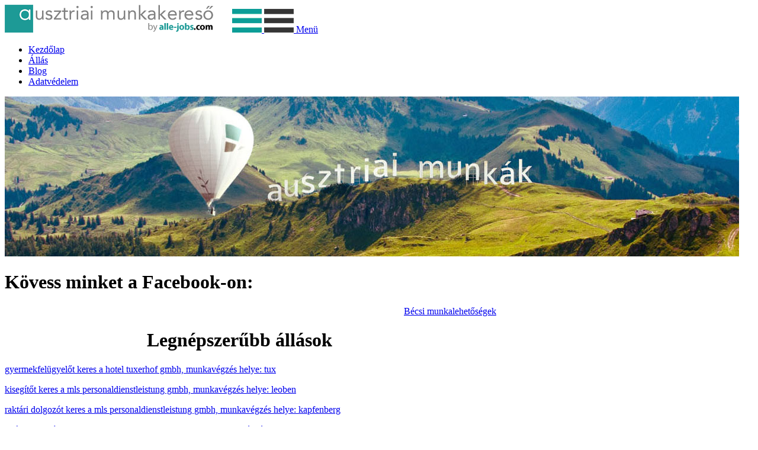

--- FILE ---
content_type: text/html; charset=UTF-8
request_url: https://ausztriaimunkakereso.hu/hu/ausztriai-munka-ajanlat/felszolgalot_keres_a_barbaro_gastronomie_gruppe_munkavegzes_helye_becs-11506841.html
body_size: 4526
content:
<!DOCTYPE html>
<html>
    <head>
        <title>felszolgáló állások, munkák - Ausztriai munkák, állások</title>
        <meta http-equiv="Content-Type" content="text/html; charset=UTF-8">
                <meta name="title" content="felszolgáló állások, munkák - Ausztriai munkák, állások" />
        <meta name="description" content="felszolgáló - Ausztriai munkák, állások. Friss ausztriai munkák, állások minden nap! Válogasson több 100 ausztriai munka közül." />
        <meta name="keywords" content="felszolgáló,ausztriai munka,ausztriai,munka,állás" />
        <meta name="author" content="jLab" />
        <meta property="og:image" content="http://ausztriaimunkakereso.hu/images/stocks/takarito_06.jpg">
        <meta property="og:image" content="http://ausztriaimunkakereso.hu/images/stocks/ausztria_2.jpg">
        <meta property="og:image" content="http://ausztriaimunkakereso.hu/images/stocks/konyha_03.jpg">
        <meta property="og:image" content="http://ausztriaimunkakereso.hu/images/stocks/szobalany_02.jpg">
        <meta property="og:image" content="http://ausztriaimunkakereso.hu/images/stocks/gepkezelo_01.jpg">
        
        <meta name="viewport" content="width=device-width; initial-scale=1.0;" />
        
        <base href="http://ausztriaimunkakereso.hu/" target="_self"/>
        <link rel="shortcut icon" type="images/gif" href="favicon.ico" >
        
        <link rel="stylesheet" href="css/ausztriai_2014_q2.css" type="text/css" media="screen" />

        <script async src="//pagead2.googlesyndication.com/pagead/js/adsbygoogle.js"></script>
    </head>
    <body>
        <div class="header">
            <a href="" class="logo"><img src="images/img_logo_rev3.png"></a>
            <a class="btn_mobile_menu" href="javascript: loadMobileMenu()">
                <img src="images/btn_mobile_menu.png">
                <img id="btn_mobile_menu_dark" src="images/btn_mobile_menu_base.png">
                <span>Menü</span>
            </a> 
            <div class="menu-cont">
            <ul class="menu"><li id="asd"><a href="hu/index.html">Kezdőlap</a></li><li ><a href="https://www.hu.manymore.jobs/ausztria-allasok-munkak.html">Állás</a></li><li id="asd"><a href="hu/blog.html">Blog</a></li><li id="asd"><a href="hu/adatvedelem.html">Adatvédelem</a></li></ul>            </div>
        </div>
        <div class="wrapper">
            <div class="cover_photo box-shadow2">
                <img src="images/bg_map.jpg" style="height:auto; left: 0px;">
            </div>
            <div class="content">
                <div class="column_left">
                    
                <div class="column_left">
                         <h1 class="title font_size_24px">
                            Kövess minket a Facebook-on:
                        </h1>
                        <div class="list_entry">
                            <div class="details">
                                <!--
                                <a href="https://www.facebook.com/ausztriamunkakesingatlanok" target="_blank"><img src="images/cover_mini.jpg" style="float: left; width: 100%"/></a>
                                -->
                                <div class="clear"></div>
                                <iframe src="//www.facebook.com/plugins/likebox.php?href=https%3A%2F%2Fwww.facebook.com%2Fausztriai.munkak.alberletek.hirek&amp;width=240&amp;height=62&amp;show_faces=false&amp;colorscheme=light&amp;stream=false&amp;border_color&amp;header=false&amp;appId=559960694018946" scrolling="no" frameborder="0" style="border:none; overflow:hidden; width:240px; height:62px;float: left;" allowTransparency="true"></iframe>
                            </div>
                        </div>  
        
                        <div class="list_entry">
                            <div class="details" style="text-align: center;">
                                <a href="https://www.facebook.com/groups/674720152615433/" target="_blank" class="submit" style="float: none; margin-top: 0px; padding: 0px 44px;">Bécsi munkalehetőségek</a>
                            </div>
                        </div>   
    
                    <h1 class="title">
                        Legnépszerűbb állások
                    </h1>          
                    <div class="list_entry most-box">                          
                        <div class="details">
    
                    <a class="color_grey_dark font_size_16px" href="http://ausztriaimunkakereso.hu/hu/ausztriai-munka-ajanlat/gyermekfelugyelot_keres_a_hotel_tuxerhof_gmbh_munkavegzes_helye_tux-11514114.html" alt="ausztriai munka, állás" title="ausztriai munka, állás" target="_blank">
                        <p><span class="color_highlight">gyermekfelügyelő</span>t keres a hotel tuxerhof gmbh, munkavégzés helye: tux</p>
                    </a>
        
                    <a class="color_grey_dark font_size_16px" href="http://ausztriaimunkakereso.hu/hu/ausztriai-munka-ajanlat/kisegitot_keres_a_mls_personaldienstleistung_gmbh_munkavegzes_helye_leoben-11291085.html" alt="ausztriai munka, állás" title="ausztriai munka, állás" target="_blank">
                        <p><span class="color_highlight">kisegítő</span>t keres a mls personaldienstleistung gmbh, munkavégzés helye: leoben</p>
                    </a>
        
                    <a class="color_grey_dark font_size_16px" href="http://ausztriaimunkakereso.hu/hu/ausztriai-munka-ajanlat/raktari_dolgozot_keres_a_mls_personaldienstleistung_gmbh_munkavegzes_helye_kapfenberg-11295656.html" alt="ausztriai munka, állás" title="ausztriai munka, állás" target="_blank">
                        <p>raktári dolgozót keres a mls personaldienstleistung gmbh, munkavégzés helye: kapfenberg</p>
                    </a>
        
                    <a class="color_grey_dark font_size_16px" href="http://ausztriaimunkakereso.hu/hu/ausztriai-munka-ajanlat/gyari_dolgozot_keres_a_mls_personaldienstleistung_gmbh_munkavegzes_helye_kapfenberg-11291449.html" alt="ausztriai munka, állás" title="ausztriai munka, állás" target="_blank">
                        <p>gyári dolgozót keres a mls personaldienstleistung gmbh, munkavégzés helye: kapfenberg</p>
                    </a>
        
                    <a class="color_grey_dark font_size_16px" href="http://ausztriaimunkakereso.hu/hu/ausztriai-munka-ajanlat/gyari_munka_kisegito_dolgozot_keres_a_mls_personaldienstleistung_gmbh_munkavegzes_helye_graz-11510116.html" alt="ausztriai munka, állás" title="ausztriai munka, állás" target="_blank">
                        <p>gyári munka: kisegítő dolgozót keres a mls personaldienstleistung gmbh, munkavégzés helye: graz</p>
                    </a>
        
                    <a class="color_grey_dark font_size_16px" href="http://ausztriaimunkakereso.hu/hu/ausztriai-munka-ajanlat/szobalanyt_keres_a_austria_trend_hotel_savoyen_vienna_s_munkavegzes_helye_becs-11511248.html" alt="ausztriai munka, állás" title="ausztriai munka, állás" target="_blank">
                        <p><span class="color_highlight">szobalány</span>t keres a austria trend hotel savoyen vienna ****s, munkavégzés helye: bécs</p>
                    </a>
        
                    <a class="color_grey_dark font_size_16px" href="http://ausztriaimunkakereso.hu/hu/ausztriai-munka-ajanlat/produktionsmitarbeiterinnen_mwd-11512975.html" alt="ausztriai munka, állás" title="ausztriai munka, állás" target="_blank">
                        <p>produktionsmitarbeiter_innen (m/w/d)</p>
                    </a>
        
                    <a class="color_grey_dark font_size_16px" href="http://ausztriaimunkakereso.hu/hu/ausztriai-munka-ajanlat/takaritot_keres_a_mls_personaldienstleistung_gmbh_munkavegzes_helye_brunn_am_gebirge-11509094.html" alt="ausztriai munka, állás" title="ausztriai munka, állás" target="_blank">
                        <p><span class="color_highlight">takarító</span>t keres a mls personaldienstleistung gmbh, munkavégzés helye: brunn am gebirge</p>
                    </a>
        
                    <a class="color_grey_dark font_size_16px" href="http://ausztriaimunkakereso.hu/hu/ausztriai-munka-ajanlat/mosogatot_keres_a_tiergarten_schonbrunn_munkavegzes_helye_becs-11511135.html" alt="ausztriai munka, állás" title="ausztriai munka, állás" target="_blank">
                        <p><span class="color_highlight">mosogató</span>t keres a tiergarten schönbrunn, munkavégzés helye: bécs</p>
                    </a>
        
                    <a class="color_grey_dark font_size_16px" href="http://ausztriaimunkakereso.hu/hu/ausztriai-munka-ajanlat/pitoipari_segedmunkast_keres_a_mls_personaldienstleistung_gmbh_munkavegzes_helye_becs-11392434.html" alt="ausztriai munka, állás" title="ausztriai munka, állás" target="_blank">
                        <p>Építőipari <span class="color_highlight">segédmunkás</span>t keres a mls personaldienstleistung gmbh, munkavégzés helye: bécs</p>
                    </a>
        
                        </div>
                    </div>
    
                    <div class="list_entry">
                        <div class="details">
                            <!-- 2015 - static 300x600 -->
                            <ins class="adsbygoogle"
                                 style="display:inline-block;width:300px;height:600px"
                                 data-ad-client="ca-pub-1329147338636247"
                                 data-ad-slot="3359245616"></ins>
                            <script>
                            (adsbygoogle = window.adsbygoogle || []).push({});
                            </script>                    
                        </div>
                    </div>    
             
                    <h1 class="title">
                        Pozíciók
                    </h1>        
                    <div class="list_entry">
                        <div class="details">
                            <div id="position-cont">
                            
                            </div>
                            <div class="show-all-pos">
                                <a href="javascript: togglePOScont()" class="submit" id="show-all-pos">
                                    Összes megjelenítése
                                </a>
                            </div>                                
                        </div>
                    </div>
        
                        <div class="list_entry">
                            <div class="details">
                                <!-- 2015 - static 300x600 -->
                                <ins class="adsbygoogle"
                                     style="display:inline-block;width:300px;height:600px"
                                     data-ad-client="ca-pub-1329147338636247"
                                     data-ad-slot="3359245616"></ins>
                                <script>
                                (adsbygoogle = window.adsbygoogle || []).push({});
                                </script>
                            </div>
                        </div>
            
                </div>        
                    </div>
                <div class="column_center">
                    <h1 class="title" style="color: #d84949; margin-bottom: 0px;">A keresett állást már betöltötték!</h1>
                    <br/>
                    <span class="subtitle">További ausztriai állásajánlatok:</span>
                    
                            <div class="list_entry">
                                <div class="details">
                                    <h2>
                                        <a href="http://ausztriaimunkakereso.hu/hu/ausztriai-munka-ajanlat/felszolgalot_keres_a_cuisino_gesmbh_munkavegzes_helye_becs-11515779.html" target="_blank">Felszolgálót keres a Cuisino GesmbH, munkavégzés helye: Bécs</a>
                                    </h2>
                                    <p class="cont-cimkek">
                                        <strong>2024.12.04</strong><br/>
                                        <a href="hu/ausztriai-munkak.html" alt="ausztriai munka, állás" title="ausztriai munka, állás">Ausztriai munka, állás</a>, <a href="hu/ausztriai-munkak/felszolgalo.html" title="ausztriai felszolgáló munka">ausztriai felszolgáló munka</a>,  <a href="hu/ausztriai-munkak/vienna.html">Bécs</a>
                                    </p>
                                    <a href="http://ausztriaimunkakereso.hu/hu/ausztriai-munka-ajanlat/felszolgalot_keres_a_cuisino_gesmbh_munkavegzes_helye_becs-11515779.html" alt="ausztriai munka, állás" title="ausztriai munka, állás" target="_blank" class="more">munka megtekintése</a>
                                    
                <a href="javascript: void(0)" onclick="return windowpop(jQuery(this), 545, 433)" rel="http://www.facebook.com/sharer/sharer.php?s=100&p[url]=http://www.ausztriaimunkakereso.hu/hu/ausztriai-munkak.html?id=11515779&p[images][0]=http://www.ausztriaimunkakereso.hu/images/fb_logo.png&p[title]=Felszolgálót keres a Cuisino GesmbH, munkavégzés helye: Bécs&p[summary]=Felszolgálót keres a Cuisino GesmbH, munkavégzés helye: Bécs - Ausztriai munkák - ausztriaimunkakereso.hu" />
                    <img src="images/fb_ico_nact.png" class="facebook-share" />
                </a>
            
                                </div>
                            </div>
                        
                            <div class="list_entry">
                                <div class="details">
                                    <h2>
                                        <a href="http://ausztriaimunkakereso.hu/hu/ausztriai-munka-ajanlat/felszolgalot_keres_a_eurest_restaurationsbetriebsgesellschaft_mbh_munkavegzes_helye_becs-11515404.html" target="_blank">Felszolgálót keres a Eurest Restaurationsbetriebsgesellschaft m.b.H., munkavégzés helye: Bécs</a>
                                    </h2>
                                    <p class="cont-cimkek">
                                        <strong>2024.11.13</strong><br/>
                                        <a href="hu/ausztriai-munkak.html" alt="ausztriai munka, állás" title="ausztriai munka, állás">Ausztriai munka, állás</a>, <a href="hu/ausztriai-munkak/felszolgalo.html" title="ausztriai felszolgáló munka">ausztriai felszolgáló munka</a>,  <a href="hu/ausztriai-munkak/vienna.html">Bécs</a>
                                    </p>
                                    <a href="http://ausztriaimunkakereso.hu/hu/ausztriai-munka-ajanlat/felszolgalot_keres_a_eurest_restaurationsbetriebsgesellschaft_mbh_munkavegzes_helye_becs-11515404.html" alt="ausztriai munka, állás" title="ausztriai munka, állás" target="_blank" class="more">munka megtekintése</a>
                                    
                <a href="javascript: void(0)" onclick="return windowpop(jQuery(this), 545, 433)" rel="http://www.facebook.com/sharer/sharer.php?s=100&p[url]=http://www.ausztriaimunkakereso.hu/hu/ausztriai-munkak.html?id=11515404&p[images][0]=http://www.ausztriaimunkakereso.hu/images/fb_logo.png&p[title]=Felszolgálót keres a Eurest Restaurationsbetriebsgesellschaft m.b.H., munkavégzés helye: Bécs&p[summary]=Felszolgálót keres a Eurest Restaurationsbetriebsgesellschaft m.b.H., munkavégzés helye: Bécs - Ausztriai munkák - ausztriaimunkakereso.hu" />
                    <img src="images/fb_ico_nact.png" class="facebook-share" />
                </a>
            
                                </div>
                            </div>
                        
                            <div class="list_entry">
                                <div class="details">
                                    <h2>
                                        <a href="http://ausztriaimunkakereso.hu/hu/ausztriai-munka-ajanlat/felszolgalot_keres_a_casino_graz_munkavegzes_helye_graz-11515664.html" target="_blank">Felszolgálót keres a Casino Graz, munkavégzés helye: Graz</a>
                                    </h2>
                                    <p class="cont-cimkek">
                                        <strong>2024.11.13</strong><br/>
                                        <a href="hu/ausztriai-munkak.html" alt="ausztriai munka, állás" title="ausztriai munka, állás">Ausztriai munka, állás</a>, <a href="hu/ausztriai-munkak/felszolgalo.html" title="ausztriai felszolgáló munka">ausztriai felszolgáló munka</a>,  <a href="hu/ausztriai-munkak/graz.html">Graz</a>
                                    </p>
                                    <a href="http://ausztriaimunkakereso.hu/hu/ausztriai-munka-ajanlat/felszolgalot_keres_a_casino_graz_munkavegzes_helye_graz-11515664.html" alt="ausztriai munka, állás" title="ausztriai munka, állás" target="_blank" class="more">munka megtekintése</a>
                                    
                <a href="javascript: void(0)" onclick="return windowpop(jQuery(this), 545, 433)" rel="http://www.facebook.com/sharer/sharer.php?s=100&p[url]=http://www.ausztriaimunkakereso.hu/hu/ausztriai-munkak.html?id=11515664&p[images][0]=http://www.ausztriaimunkakereso.hu/images/fb_logo.png&p[title]=Felszolgálót keres a Casino Graz, munkavégzés helye: Graz&p[summary]=Felszolgálót keres a Casino Graz, munkavégzés helye: Graz - Ausztriai munkák - ausztriaimunkakereso.hu" />
                    <img src="images/fb_ico_nact.png" class="facebook-share" />
                </a>
            
                                </div>
                            </div>
                        
                            <div class="list_entry">
                                <div class="details">
                                    <h2>
                                        <a href="http://ausztriaimunkakereso.hu/hu/ausztriai-munka-ajanlat/felszolgalot_keres_a_casino_graz_munkavegzes_helye_graz-11515665.html" target="_blank">Felszolgálót keres a Casino Graz, munkavégzés helye: Graz</a>
                                    </h2>
                                    <p class="cont-cimkek">
                                        <strong>2024.11.13</strong><br/>
                                        <a href="hu/ausztriai-munkak.html" alt="ausztriai munka, állás" title="ausztriai munka, állás">Ausztriai munka, állás</a>, <a href="hu/ausztriai-munkak/felszolgalo.html" title="ausztriai felszolgáló munka">ausztriai felszolgáló munka</a>,  <a href="hu/ausztriai-munkak/graz.html">Graz</a>
                                    </p>
                                    <a href="http://ausztriaimunkakereso.hu/hu/ausztriai-munka-ajanlat/felszolgalot_keres_a_casino_graz_munkavegzes_helye_graz-11515665.html" alt="ausztriai munka, állás" title="ausztriai munka, állás" target="_blank" class="more">munka megtekintése</a>
                                    
                <a href="javascript: void(0)" onclick="return windowpop(jQuery(this), 545, 433)" rel="http://www.facebook.com/sharer/sharer.php?s=100&p[url]=http://www.ausztriaimunkakereso.hu/hu/ausztriai-munkak.html?id=11515665&p[images][0]=http://www.ausztriaimunkakereso.hu/images/fb_logo.png&p[title]=Felszolgálót keres a Casino Graz, munkavégzés helye: Graz&p[summary]=Felszolgálót keres a Casino Graz, munkavégzés helye: Graz - Ausztriai munkák - ausztriaimunkakereso.hu" />
                    <img src="images/fb_ico_nact.png" class="facebook-share" />
                </a>
            
                                </div>
                            </div>
                        
                            <div class="list_entry">
                                <div class="details">
                                    <h2>
                                        <a href="http://ausztriaimunkakereso.hu/hu/ausztriai-munka-ajanlat/felszolgalot_keres_a_casino_seefeld_munkavegzes_helye_seefeld_in_tirol-11515414.html" target="_blank">Felszolgálót keres a Casino Seefeld, munkavégzés helye: Seefeld in Tirol</a>
                                    </h2>
                                    <p class="cont-cimkek">
                                        <strong>2024.11.13</strong><br/>
                                        <a href="hu/ausztriai-munkak.html" alt="ausztriai munka, állás" title="ausztriai munka, állás">Ausztriai munka, állás</a>, <a href="hu/ausztriai-munkak/felszolgalo.html" title="ausztriai felszolgáló munka">ausztriai felszolgáló munka</a>,  <a href="hu/ausztriai-munkak/seefeld_in_tirol.html">Seefeld in Tirol</a>
                                    </p>
                                    <a href="http://ausztriaimunkakereso.hu/hu/ausztriai-munka-ajanlat/felszolgalot_keres_a_casino_seefeld_munkavegzes_helye_seefeld_in_tirol-11515414.html" alt="ausztriai munka, állás" title="ausztriai munka, állás" target="_blank" class="more">munka megtekintése</a>
                                    
                <a href="javascript: void(0)" onclick="return windowpop(jQuery(this), 545, 433)" rel="http://www.facebook.com/sharer/sharer.php?s=100&p[url]=http://www.ausztriaimunkakereso.hu/hu/ausztriai-munkak.html?id=11515414&p[images][0]=http://www.ausztriaimunkakereso.hu/images/fb_logo.png&p[title]=Felszolgálót keres a Casino Seefeld, munkavégzés helye: Seefeld in Tirol&p[summary]=Felszolgálót keres a Casino Seefeld, munkavégzés helye: Seefeld in Tirol - Ausztriai munkák - ausztriaimunkakereso.hu" />
                    <img src="images/fb_ico_nact.png" class="facebook-share" />
                </a>
            
                                </div>
                            </div>
                        
                            <div class="list_entry">
                                <div class="details">
                                    <h2>
                                        <a href="http://ausztriaimunkakereso.hu/hu/ausztriai-munka-ajanlat/felszolgalot_keres_a_hotel_vierjahreszeiten_munkavegzes_helye_flachau-11515435.html" target="_blank">Felszolgálót keres a Hotel Vierjahreszeiten, munkavégzés helye: Flachau</a>
                                    </h2>
                                    <p class="cont-cimkek">
                                        <strong>2024.11.13</strong><br/>
                                        <a href="hu/ausztriai-munkak.html" alt="ausztriai munka, állás" title="ausztriai munka, állás">Ausztriai munka, állás</a>, <a href="hu/ausztriai-munkak/felszolgalo.html" title="ausztriai felszolgáló munka">ausztriai felszolgáló munka</a>,  <a href="hu/ausztriai-munkak/flachau.html">Flachau</a>
                                    </p>
                                    <a href="http://ausztriaimunkakereso.hu/hu/ausztriai-munka-ajanlat/felszolgalot_keres_a_hotel_vierjahreszeiten_munkavegzes_helye_flachau-11515435.html" alt="ausztriai munka, állás" title="ausztriai munka, állás" target="_blank" class="more">munka megtekintése</a>
                                    
                <a href="javascript: void(0)" onclick="return windowpop(jQuery(this), 545, 433)" rel="http://www.facebook.com/sharer/sharer.php?s=100&p[url]=http://www.ausztriaimunkakereso.hu/hu/ausztriai-munkak.html?id=11515435&p[images][0]=http://www.ausztriaimunkakereso.hu/images/fb_logo.png&p[title]=Felszolgálót keres a Hotel Vierjahreszeiten, munkavégzés helye: Flachau&p[summary]=Felszolgálót keres a Hotel Vierjahreszeiten, munkavégzés helye: Flachau - Ausztriai munkák - ausztriaimunkakereso.hu" />
                    <img src="images/fb_ico_nact.png" class="facebook-share" />
                </a>
            
                                </div>
                            </div>
                        
                            <div class="list_entry">
                                <div class="details">
                                    <h2>
                                        <a href="http://ausztriaimunkakereso.hu/hu/ausztriai-munka-ajanlat/felszolgalot_keres_a_don_munkavegzes_helye_innsbruck-11515701.html" target="_blank">Felszolgálót keres a DoN, munkavégzés helye: Innsbruck</a>
                                    </h2>
                                    <p class="cont-cimkek">
                                        <strong>2024.11.13</strong><br/>
                                        <a href="hu/ausztriai-munkak.html" alt="ausztriai munka, állás" title="ausztriai munka, állás">Ausztriai munka, állás</a>, <a href="hu/ausztriai-munkak/felszolgalo.html" title="ausztriai felszolgáló munka">ausztriai felszolgáló munka</a>,  <a href="hu/ausztriai-munkak/innsbruck.html">Innsbruck</a>
                                    </p>
                                    <a href="http://ausztriaimunkakereso.hu/hu/ausztriai-munka-ajanlat/felszolgalot_keres_a_don_munkavegzes_helye_innsbruck-11515701.html" alt="ausztriai munka, állás" title="ausztriai munka, állás" target="_blank" class="more">munka megtekintése</a>
                                    
                <a href="javascript: void(0)" onclick="return windowpop(jQuery(this), 545, 433)" rel="http://www.facebook.com/sharer/sharer.php?s=100&p[url]=http://www.ausztriaimunkakereso.hu/hu/ausztriai-munkak.html?id=11515701&p[images][0]=http://www.ausztriaimunkakereso.hu/images/fb_logo.png&p[title]=Felszolgálót keres a DoN, munkavégzés helye: Innsbruck&p[summary]=Felszolgálót keres a DoN, munkavégzés helye: Innsbruck - Ausztriai munkák - ausztriaimunkakereso.hu" />
                    <img src="images/fb_ico_nact.png" class="facebook-share" />
                </a>
            
                                </div>
                            </div>
                        
                            <div class="list_entry">
                                <div class="details">
                                    <h2>
                                        <a href="http://ausztriaimunkakereso.hu/hu/ausztriai-munka-ajanlat/felszolgalot_keres_a_don_munkavegzes_helye_innsbruck-11515702.html" target="_blank">Felszolgálót keres a DoN, munkavégzés helye: Innsbruck</a>
                                    </h2>
                                    <p class="cont-cimkek">
                                        <strong>2024.11.13</strong><br/>
                                        <a href="hu/ausztriai-munkak.html" alt="ausztriai munka, állás" title="ausztriai munka, állás">Ausztriai munka, állás</a>, <a href="hu/ausztriai-munkak/felszolgalo.html" title="ausztriai felszolgáló munka">ausztriai felszolgáló munka</a>,  <a href="hu/ausztriai-munkak/innsbruck.html">Innsbruck</a>
                                    </p>
                                    <a href="http://ausztriaimunkakereso.hu/hu/ausztriai-munka-ajanlat/felszolgalot_keres_a_don_munkavegzes_helye_innsbruck-11515702.html" alt="ausztriai munka, állás" title="ausztriai munka, állás" target="_blank" class="more">munka megtekintése</a>
                                    
                <a href="javascript: void(0)" onclick="return windowpop(jQuery(this), 545, 433)" rel="http://www.facebook.com/sharer/sharer.php?s=100&p[url]=http://www.ausztriaimunkakereso.hu/hu/ausztriai-munkak.html?id=11515702&p[images][0]=http://www.ausztriaimunkakereso.hu/images/fb_logo.png&p[title]=Felszolgálót keres a DoN, munkavégzés helye: Innsbruck&p[summary]=Felszolgálót keres a DoN, munkavégzés helye: Innsbruck - Ausztriai munkák - ausztriaimunkakereso.hu" />
                    <img src="images/fb_ico_nact.png" class="facebook-share" />
                </a>
            
                                </div>
                            </div>
                        
                            <div class="list_entry">
                                <div class="details">
                                    <h2>
                                        <a href="http://ausztriaimunkakereso.hu/hu/ausztriai-munka-ajanlat/felszolgalot_keres_a_barbaro_gastronomie_gruppe_munkavegzes_helye_becs-11515502.html" target="_blank">Felszolgálót keres a Barbaro Gastronomie Gruppe, munkavégzés helye: Bécs</a>
                                    </h2>
                                    <p class="cont-cimkek">
                                        <strong>2024.11.13</strong><br/>
                                        <a href="hu/ausztriai-munkak.html" alt="ausztriai munka, állás" title="ausztriai munka, állás">Ausztriai munka, állás</a>, <a href="hu/ausztriai-munkak/felszolgalo.html" title="ausztriai felszolgáló munka">ausztriai felszolgáló munka</a>,  <a href="hu/ausztriai-munkak/vienna.html">Bécs</a>
                                    </p>
                                    <a href="http://ausztriaimunkakereso.hu/hu/ausztriai-munka-ajanlat/felszolgalot_keres_a_barbaro_gastronomie_gruppe_munkavegzes_helye_becs-11515502.html" alt="ausztriai munka, állás" title="ausztriai munka, állás" target="_blank" class="more">munka megtekintése</a>
                                    
                <a href="javascript: void(0)" onclick="return windowpop(jQuery(this), 545, 433)" rel="http://www.facebook.com/sharer/sharer.php?s=100&p[url]=http://www.ausztriaimunkakereso.hu/hu/ausztriai-munkak.html?id=11515502&p[images][0]=http://www.ausztriaimunkakereso.hu/images/fb_logo.png&p[title]=Felszolgálót keres a Barbaro Gastronomie Gruppe, munkavégzés helye: Bécs&p[summary]=Felszolgálót keres a Barbaro Gastronomie Gruppe, munkavégzés helye: Bécs - Ausztriai munkák - ausztriaimunkakereso.hu" />
                    <img src="images/fb_ico_nact.png" class="facebook-share" />
                </a>
            
                                </div>
                            </div>
                        
                            <div class="list_entry">
                                <div class="details">
                                    <h2>
                                        <a href="http://ausztriaimunkakereso.hu/hu/ausztriai-munka-ajanlat/felszolgalot_keres_a_malibie_collection_munkavegzes_helye_st_anton_am_arlberg-11515573.html" target="_blank">Felszolgálót keres a malibie collection, munkavégzés helye: St. Anton am Arlberg</a>
                                    </h2>
                                    <p class="cont-cimkek">
                                        <strong>2024.11.13</strong><br/>
                                        <a href="hu/ausztriai-munkak.html" alt="ausztriai munka, állás" title="ausztriai munka, állás">Ausztriai munka, állás</a>, <a href="hu/ausztriai-munkak/felszolgalo.html" title="ausztriai felszolgáló munka">ausztriai felszolgáló munka</a>,  <a href="hu/ausztriai-munkak/st_anton_am_arlberg.html">St. Anton am Arlberg</a>
                                    </p>
                                    <a href="http://ausztriaimunkakereso.hu/hu/ausztriai-munka-ajanlat/felszolgalot_keres_a_malibie_collection_munkavegzes_helye_st_anton_am_arlberg-11515573.html" alt="ausztriai munka, állás" title="ausztriai munka, állás" target="_blank" class="more">munka megtekintése</a>
                                    
                <a href="javascript: void(0)" onclick="return windowpop(jQuery(this), 545, 433)" rel="http://www.facebook.com/sharer/sharer.php?s=100&p[url]=http://www.ausztriaimunkakereso.hu/hu/ausztriai-munkak.html?id=11515573&p[images][0]=http://www.ausztriaimunkakereso.hu/images/fb_logo.png&p[title]=Felszolgálót keres a malibie collection, munkavégzés helye: St. Anton am Arlberg&p[summary]=Felszolgálót keres a malibie collection, munkavégzés helye: St. Anton am Arlberg - Ausztriai munkák - ausztriaimunkakereso.hu" />
                    <img src="images/fb_ico_nact.png" class="facebook-share" />
                </a>
            
                                </div>
                            </div>
                        
                            <div class="list_entry">
                                <div class="details">
                                    <h2>
                                        <a href="http://ausztriaimunkakereso.hu/hu/ausztriai-munka-ajanlat/felszolgalot_keres_a_malibie_collection_munkavegzes_helye_st_anton_am_arlberg-11515574.html" target="_blank">Felszolgálót keres a malibie collection, munkavégzés helye: St. Anton am Arlberg</a>
                                    </h2>
                                    <p class="cont-cimkek">
                                        <strong>2024.11.13</strong><br/>
                                        <a href="hu/ausztriai-munkak.html" alt="ausztriai munka, állás" title="ausztriai munka, állás">Ausztriai munka, állás</a>, <a href="hu/ausztriai-munkak/felszolgalo.html" title="ausztriai felszolgáló munka">ausztriai felszolgáló munka</a>,  <a href="hu/ausztriai-munkak/st_anton_am_arlberg.html">St. Anton am Arlberg</a>
                                    </p>
                                    <a href="http://ausztriaimunkakereso.hu/hu/ausztriai-munka-ajanlat/felszolgalot_keres_a_malibie_collection_munkavegzes_helye_st_anton_am_arlberg-11515574.html" alt="ausztriai munka, állás" title="ausztriai munka, állás" target="_blank" class="more">munka megtekintése</a>
                                    
                <a href="javascript: void(0)" onclick="return windowpop(jQuery(this), 545, 433)" rel="http://www.facebook.com/sharer/sharer.php?s=100&p[url]=http://www.ausztriaimunkakereso.hu/hu/ausztriai-munkak.html?id=11515574&p[images][0]=http://www.ausztriaimunkakereso.hu/images/fb_logo.png&p[title]=Felszolgálót keres a malibie collection, munkavégzés helye: St. Anton am Arlberg&p[summary]=Felszolgálót keres a malibie collection, munkavégzés helye: St. Anton am Arlberg - Ausztriai munkák - ausztriaimunkakereso.hu" />
                    <img src="images/fb_ico_nact.png" class="facebook-share" />
                </a>
            
                                </div>
                            </div>
                        
                            <div class="list_entry">
                                <div class="details">
                                    <h2>
                                        <a href="http://ausztriaimunkakereso.hu/hu/ausztriai-munka-ajanlat/felszolgalot_keres_a_johann_schladming_munkavegzes_helye_schladming-11515329.html" target="_blank">Felszolgálót keres a JOHANN Schladming, munkavégzés helye: Schladming</a>
                                    </h2>
                                    <p class="cont-cimkek">
                                        <strong>2024.11.13</strong><br/>
                                        <a href="hu/ausztriai-munkak.html" alt="ausztriai munka, állás" title="ausztriai munka, állás">Ausztriai munka, állás</a>, <a href="hu/ausztriai-munkak/felszolgalo.html" title="ausztriai felszolgáló munka">ausztriai felszolgáló munka</a>,  <a href="hu/ausztriai-munkak/schladming.html">Schladming</a>
                                    </p>
                                    <a href="http://ausztriaimunkakereso.hu/hu/ausztriai-munka-ajanlat/felszolgalot_keres_a_johann_schladming_munkavegzes_helye_schladming-11515329.html" alt="ausztriai munka, állás" title="ausztriai munka, állás" target="_blank" class="more">munka megtekintése</a>
                                    
                <a href="javascript: void(0)" onclick="return windowpop(jQuery(this), 545, 433)" rel="http://www.facebook.com/sharer/sharer.php?s=100&p[url]=http://www.ausztriaimunkakereso.hu/hu/ausztriai-munkak.html?id=11515329&p[images][0]=http://www.ausztriaimunkakereso.hu/images/fb_logo.png&p[title]=Felszolgálót keres a JOHANN Schladming, munkavégzés helye: Schladming&p[summary]=Felszolgálót keres a JOHANN Schladming, munkavégzés helye: Schladming - Ausztriai munkák - ausztriaimunkakereso.hu" />
                    <img src="images/fb_ico_nact.png" class="facebook-share" />
                </a>
            
                                </div>
                            </div>
                        
                            <div class="list_entry">
                                <div class="details">
                                    <h2>
                                        <a href="http://ausztriaimunkakereso.hu/hu/ausztriai-munka-ajanlat/felszolgalot_keres_a_wellness__relax_hotel_milderer_hof_munkavegzes_helye_neustift_im_stubaital-11514882.html" target="_blank">Felszolgálót keres a Wellness & Relax Hotel Milderer Hof, munkavégzés helye: Neustift im Stubaital</a>
                                    </h2>
                                    <p class="cont-cimkek">
                                        <strong>2024.06.24</strong><br/>
                                        <a href="hu/ausztriai-munkak.html" alt="ausztriai munka, állás" title="ausztriai munka, állás">Ausztriai munka, állás</a>, <a href="hu/ausztriai-munkak/felszolgalo.html" title="ausztriai felszolgáló munka">ausztriai felszolgáló munka</a>,  <a href="hu/ausztriai-munkak/neustift_im_stubaital.html">Neustift im Stubaital</a>
                                    </p>
                                    <a href="http://ausztriaimunkakereso.hu/hu/ausztriai-munka-ajanlat/felszolgalot_keres_a_wellness__relax_hotel_milderer_hof_munkavegzes_helye_neustift_im_stubaital-11514882.html" alt="ausztriai munka, állás" title="ausztriai munka, állás" target="_blank" class="more">munka megtekintése</a>
                                    
                <a href="javascript: void(0)" onclick="return windowpop(jQuery(this), 545, 433)" rel="http://www.facebook.com/sharer/sharer.php?s=100&p[url]=http://www.ausztriaimunkakereso.hu/hu/ausztriai-munkak.html?id=11514882&p[images][0]=http://www.ausztriaimunkakereso.hu/images/fb_logo.png&p[title]=Felszolgálót keres a Wellness & Relax Hotel Milderer Hof, munkavégzés helye: Neustift im Stubaital&p[summary]=Felszolgálót keres a Wellness & Relax Hotel Milderer Hof, munkavégzés helye: Neustift im Stubaital - Ausztriai munkák - ausztriaimunkakereso.hu" />
                    <img src="images/fb_ico_nact.png" class="facebook-share" />
                </a>
            
                                </div>
                            </div>
                        
                            <div class="list_entry">
                                <div class="details">
                                    <h2>
                                        <a href="http://ausztriaimunkakereso.hu/hu/ausztriai-munka-ajanlat/felszolgalot_keres_a_barbaro_gastronomie_gruppe_munkavegzes_helye_becs-11515159.html" target="_blank">Felszolgálót keres a Barbaro Gastronomie Gruppe, munkavégzés helye: Bécs</a>
                                    </h2>
                                    <p class="cont-cimkek">
                                        <strong>2024.06.24</strong><br/>
                                        <a href="hu/ausztriai-munkak.html" alt="ausztriai munka, állás" title="ausztriai munka, állás">Ausztriai munka, állás</a>, <a href="hu/ausztriai-munkak/felszolgalo.html" title="ausztriai felszolgáló munka">ausztriai felszolgáló munka</a>,  <a href="hu/ausztriai-munkak/vienna.html">Bécs</a>
                                    </p>
                                    <a href="http://ausztriaimunkakereso.hu/hu/ausztriai-munka-ajanlat/felszolgalot_keres_a_barbaro_gastronomie_gruppe_munkavegzes_helye_becs-11515159.html" alt="ausztriai munka, állás" title="ausztriai munka, állás" target="_blank" class="more">munka megtekintése</a>
                                    
                <a href="javascript: void(0)" onclick="return windowpop(jQuery(this), 545, 433)" rel="http://www.facebook.com/sharer/sharer.php?s=100&p[url]=http://www.ausztriaimunkakereso.hu/hu/ausztriai-munkak.html?id=11515159&p[images][0]=http://www.ausztriaimunkakereso.hu/images/fb_logo.png&p[title]=Felszolgálót keres a Barbaro Gastronomie Gruppe, munkavégzés helye: Bécs&p[summary]=Felszolgálót keres a Barbaro Gastronomie Gruppe, munkavégzés helye: Bécs - Ausztriai munkák - ausztriaimunkakereso.hu" />
                    <img src="images/fb_ico_nact.png" class="facebook-share" />
                </a>
            
                                </div>
                            </div>
                        
                            <div class="list_entry">
                                <div class="details">
                                    <h2>
                                        <a href="http://ausztriaimunkakereso.hu/hu/ausztriai-munka-ajanlat/felszolgalot_keres_a_johann_schladming_munkavegzes_helye_schladming-11514660.html" target="_blank">Felszolgálót keres a JOHANN Schladming, munkavégzés helye: Schladming</a>
                                    </h2>
                                    <p class="cont-cimkek">
                                        <strong>2024.06.24</strong><br/>
                                        <a href="hu/ausztriai-munkak.html" alt="ausztriai munka, állás" title="ausztriai munka, állás">Ausztriai munka, állás</a>, <a href="hu/ausztriai-munkak/felszolgalo.html" title="ausztriai felszolgáló munka">ausztriai felszolgáló munka</a>,  <a href="hu/ausztriai-munkak/schladming.html">Schladming</a>
                                    </p>
                                    <a href="http://ausztriaimunkakereso.hu/hu/ausztriai-munka-ajanlat/felszolgalot_keres_a_johann_schladming_munkavegzes_helye_schladming-11514660.html" alt="ausztriai munka, állás" title="ausztriai munka, állás" target="_blank" class="more">munka megtekintése</a>
                                    
                <a href="javascript: void(0)" onclick="return windowpop(jQuery(this), 545, 433)" rel="http://www.facebook.com/sharer/sharer.php?s=100&p[url]=http://www.ausztriaimunkakereso.hu/hu/ausztriai-munkak.html?id=11514660&p[images][0]=http://www.ausztriaimunkakereso.hu/images/fb_logo.png&p[title]=Felszolgálót keres a JOHANN Schladming, munkavégzés helye: Schladming&p[summary]=Felszolgálót keres a JOHANN Schladming, munkavégzés helye: Schladming - Ausztriai munkák - ausztriaimunkakereso.hu" />
                    <img src="images/fb_ico_nact.png" class="facebook-share" />
                </a>
            
                                </div>
                            </div>
                        
                        <div class="list_entry" style="text-align: center;">
                            <a href="/hu/ausztriai-munkak.html?start=15" style="font-size: 26px;"> + további ausztriai munkák</a>
                        </div>
                    </div>
            </div>
        </div>
        <div class="footer">
            <div class="wrapper">
                <span>ausztiai munka, állas: ausztriaimunkakereso.hu</span>
                <span>Kontakt: info@ausztriaimunkakereso.hu</span>
                <span><a href="https://plus.google.com/112261765627086399015" rel="publisher">Google+</a></span>
            </div>
        </div>
        <script type="text/javascript" src="/min/b=js&amp;f=jquery-1.8.2.min.js,jquery.nicescroll.min.js,jquery-resizeEnd.min.js,lib.ausztriai.js"></script>
        <script type="text/javascript">

          var _gaq = _gaq || [];
          _gaq.push(['_setAccount', 'UA-39364928-1']);
          _gaq.push(['_trackPageview']);

          (function() {
            var ga = document.createElement('script'); ga.type = 'text/javascript'; ga.async = true;
            ga.src = ('https:' == document.location.protocol ? 'https://ssl' : 'http://www') + '.google-analytics.com/ga.js';
            var s = document.getElementsByTagName('script')[0]; s.parentNode.insertBefore(ga, s);
          })();

        </script>
        <script type="text/javascript" src="//cdnjs.cloudflare.com/ajax/libs/cookieconsent2/1.0.9/cookieconsent.min.js"></script>
        <script type="text/javascript">
            //Begin Cookie Consent plugin by Silktide - http://silktide.com/cookieconsent
            window.cookieconsent_options = {"message":"Ez a honlap sütiket használ. A sütik elfogadásával kényelmesebbé teheti a böngészést. A honlap további használatával hozzájárulását adja a sütik használatához.","dismiss":"Elfogadom","learnMore":"Adatvédelem","link":"http://ausztriaimunkakereso.hu/hu/adatvedelem.html","theme":"dark-bottom"};
        </script>
    </body>
</html>